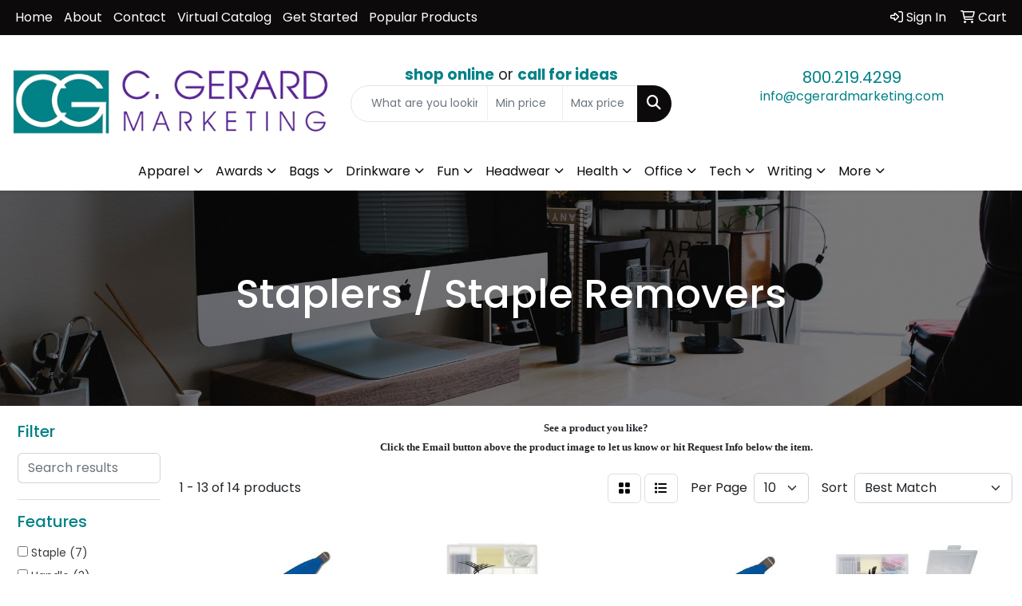

--- FILE ---
content_type: text/html
request_url: https://www.cgerardmarketing.com/ws/ws.dll/StartSrch?UID=23169&WENavID=20960225
body_size: 10367
content:
<!DOCTYPE html>
<html lang="en"><head>
<meta charset="utf-8">
<meta http-equiv="X-UA-Compatible" content="IE=edge">
<meta name="viewport" content="width=device-width, initial-scale=1">
<!-- The above 3 meta tags *must* come first in the head; any other head content must come *after* these tags -->


<link href="/distsite/styles/8/css/bootstrap.min.css" rel="stylesheet" />
<link href="https://fonts.googleapis.com/css?family=Open+Sans:400,600|Oswald:400,600" rel="stylesheet">
<link href="/distsite/styles/8/css/owl.carousel.min.css" rel="stylesheet">
<link href="/distsite/styles/8/css/nouislider.css" rel="stylesheet">
<!--<link href="/distsite/styles/8/css/menu.css" rel="stylesheet"/>-->
<link href="/distsite/styles/8/css/flexslider.css" rel="stylesheet">
<link href="/distsite/styles/8/css/all.min.css" rel="stylesheet">
<link href="/distsite/styles/8/css/slick/slick.css" rel="stylesheet"/>
<link href="/distsite/styles/8/css/lightbox/lightbox.css" rel="stylesheet"  />
<link href="/distsite/styles/8/css/yamm.css" rel="stylesheet" />
<!-- Custom styles for this theme -->
<link href="/we/we.dll/StyleSheet?UN=23169&Type=WETheme&TS=C46028.5341435185" rel="stylesheet">
<!-- Custom styles for this theme -->
<link href="/we/we.dll/StyleSheet?UN=23169&Type=WETheme-PS&TS=C46028.5341435185" rel="stylesheet">
<link rel="preconnect" href="https://fonts.googleapis.com">
<link rel="preconnect" href="https://fonts.gstatic.com" crossorigin>
<link href="https://fonts.googleapis.com/css2?family=Poppins:ital,wght@0,100;0,200;0,300;0,400;0,500;0,600;0,700;0,800;0,900;1,100;1,200;1,300;1,400;1,500;1,600;1,700;1,800;1,900&display=swap" rel="stylesheet">

<style>
.carousel-item {height:550px;}
.footer-three #footer-bottom *:not(.fa-key) {color:#333 !important;}
</style>

<!-- HTML5 shim and Respond.js for IE8 support of HTML5 elements and media queries -->
<!--[if lt IE 9]>
      <script src="https://oss.maxcdn.com/html5shiv/3.7.3/html5shiv.min.js"></script>
      <script src="https://oss.maxcdn.com/respond/1.4.2/respond.min.js"></script>
    <![endif]-->

</head>

<body style="background:#fff;">


  <!-- Slide-Out Menu -->
  <div id="filter-menu" class="filter-menu">
    <button id="close-menu" class="btn-close"></button>
    <div class="menu-content">
      
<aside class="filter-sidebar">



<div class="filter-section first">
	<h2>Filter</h2>
	 <div class="input-group mb-3">
	 <input type="text" style="border-right:0;" placeholder="Search results" class="form-control text-search-within-results" name="SearchWithinResults" value="" maxlength="100" onkeyup="HandleTextFilter(event);">
	  <label class="input-group-text" style="background-color:#fff;"><a  style="display:none;" href="javascript:void(0);" class="remove-filter" data-toggle="tooltip" title="Clear" onclick="ClearTextFilter();"><i class="far fa-times" aria-hidden="true"></i> <span class="fa-sr-only">x</span></a></label>
	</div>
</div>

<a href="javascript:void(0);" class="clear-filters"  style="display:none;" onclick="ClearDrillDown();">Clear all filters</a>

<div class="filter-section"  style="display:none;">
	<h2>Categories</h2>

	<div class="filter-list">

	 

		<!-- wrapper for more filters -->
        <div class="show-filter">

		</div><!-- showfilters -->

	</div>

		<a href="#" class="show-more"  style="display:none;" >Show more</a>
</div>


<div class="filter-section" >
	<h2>Features</h2>

		<div class="filter-list">

	  		<div class="checkbox"><label><input class="filtercheckbox" type="checkbox" name="2|Staple" ><span> Staple (7)</span></label></div><div class="checkbox"><label><input class="filtercheckbox" type="checkbox" name="2|Handle" ><span> Handle (3)</span></label></div><div class="checkbox"><label><input class="filtercheckbox" type="checkbox" name="2|Letter" ><span> Letter (3)</span></label></div><div class="checkbox"><label><input class="filtercheckbox" type="checkbox" name="2|Letter opener" ><span> Letter opener (3)</span></label></div><div class="checkbox"><label><input class="filtercheckbox" type="checkbox" name="2|Metal" ><span> Metal (3)</span></label></div><div class="checkbox"><label><input class="filtercheckbox" type="checkbox" name="2|Office tool" ><span> Office tool (3)</span></label></div><div class="checkbox"><label><input class="filtercheckbox" type="checkbox" name="2|Opener" ><span> Opener (3)</span></label></div><div class="checkbox"><label><input class="filtercheckbox" type="checkbox" name="2|Remover" ><span> Remover (3)</span></label></div><div class="checkbox"><label><input class="filtercheckbox" type="checkbox" name="2|School" ><span> School (3)</span></label></div><div class="checkbox"><label><input class="filtercheckbox" type="checkbox" name="2|Staple remover" ><span> Staple remover (3)</span></label></div><div class="show-filter"><div class="checkbox"><label><input class="filtercheckbox" type="checkbox" name="2|Blade" ><span> Blade (2)</span></label></div><div class="checkbox"><label><input class="filtercheckbox" type="checkbox" name="2|College" ><span> College (2)</span></label></div><div class="checkbox"><label><input class="filtercheckbox" type="checkbox" name="2|Construction" ><span> Construction (2)</span></label></div><div class="checkbox"><label><input class="filtercheckbox" type="checkbox" name="2|Contractor" ><span> Contractor (2)</span></label></div><div class="checkbox"><label><input class="filtercheckbox" type="checkbox" name="2|Desk accessory" ><span> Desk accessory (2)</span></label></div><div class="checkbox"><label><input class="filtercheckbox" type="checkbox" name="2|Desk set" ><span> Desk set (2)</span></label></div><div class="checkbox"><label><input class="filtercheckbox" type="checkbox" name="2|Dull knife" ><span> Dull knife (2)</span></label></div><div class="checkbox"><label><input class="filtercheckbox" type="checkbox" name="2|Flag" ><span> Flag (2)</span></label></div><div class="checkbox"><label><input class="filtercheckbox" type="checkbox" name="2|Metal remover" ><span> Metal remover (2)</span></label></div><div class="checkbox"><label><input class="filtercheckbox" type="checkbox" name="2|Mini stapler" ><span> Mini stapler (2)</span></label></div><div class="checkbox"><label><input class="filtercheckbox" type="checkbox" name="2|Office item" ><span> Office item (2)</span></label></div><div class="checkbox"><label><input class="filtercheckbox" type="checkbox" name="2|Oval" ><span> Oval (2)</span></label></div><div class="checkbox"><label><input class="filtercheckbox" type="checkbox" name="2|Paper clip" ><span> Paper clip (2)</span></label></div><div class="checkbox"><label><input class="filtercheckbox" type="checkbox" name="2|Paper knife" ><span> Paper knife (2)</span></label></div><div class="checkbox"><label><input class="filtercheckbox" type="checkbox" name="2|Plastic" ><span> Plastic (2)</span></label></div><div class="checkbox"><label><input class="filtercheckbox" type="checkbox" name="2|Rubber band" ><span> Rubber band (2)</span></label></div><div class="checkbox"><label><input class="filtercheckbox" type="checkbox" name="2|Slitter" ><span> Slitter (2)</span></label></div><div class="checkbox"><label><input class="filtercheckbox" type="checkbox" name="2|Stationary kit" ><span> Stationary kit (2)</span></label></div><div class="checkbox"><label><input class="filtercheckbox" type="checkbox" name="2|Sticky note pad" ><span> Sticky note pad (2)</span></label></div><div class="checkbox"><label><input class="filtercheckbox" type="checkbox" name="2|Tab" ><span> Tab (2)</span></label></div><div class="checkbox"><label><input class="filtercheckbox" type="checkbox" name="2|Tape dispenser" ><span> Tape dispenser (2)</span></label></div><div class="checkbox"><label><input class="filtercheckbox" type="checkbox" name="2|1000 staple" ><span> 1000 staple (1)</span></label></div><div class="checkbox"><label><input class="filtercheckbox" type="checkbox" name="2|Abs plastic" ><span> Abs plastic (1)</span></label></div><div class="checkbox"><label><input class="filtercheckbox" type="checkbox" name="2|Abs plastic remover" ><span> Abs plastic remover (1)</span></label></div><div class="checkbox"><label><input class="filtercheckbox" type="checkbox" name="2|Best" ><span> Best (1)</span></label></div><div class="checkbox"><label><input class="filtercheckbox" type="checkbox" name="2|Built-in" ><span> Built-in (1)</span></label></div><div class="checkbox"><label><input class="filtercheckbox" type="checkbox" name="2|Classic" ><span> Classic (1)</span></label></div><div class="checkbox"><label><input class="filtercheckbox" type="checkbox" name="2|Clerical" ><span> Clerical (1)</span></label></div><div class="checkbox"><label><input class="filtercheckbox" type="checkbox" name="2|Combination" ><span> Combination (1)</span></label></div><div class="checkbox"><label><input class="filtercheckbox" type="checkbox" name="2|Convenient" ><span> Convenient (1)</span></label></div><div class="checkbox"><label><input class="filtercheckbox" type="checkbox" name="2|Cutter" ><span> Cutter (1)</span></label></div><div class="checkbox"><label><input class="filtercheckbox" type="checkbox" name="2|Desk" ><span> Desk (1)</span></label></div><div class="checkbox"><label><input class="filtercheckbox" type="checkbox" name="2|Desk organization" ><span> Desk organization (1)</span></label></div><div class="checkbox"><label><input class="filtercheckbox" type="checkbox" name="2|Desktop accessory" ><span> Desktop accessory (1)</span></label></div><div class="checkbox"><label><input class="filtercheckbox" type="checkbox" name="2|Easy" ><span> Easy (1)</span></label></div><div class="checkbox"><label><input class="filtercheckbox" type="checkbox" name="2|Ergonomic" ><span> Ergonomic (1)</span></label></div><div class="checkbox"><label><input class="filtercheckbox" type="checkbox" name="2|Grip" ><span> Grip (1)</span></label></div><div class="checkbox"><label><input class="filtercheckbox" type="checkbox" name="2|Grip handle" ><span> Grip handle (1)</span></label></div><div class="checkbox"><label><input class="filtercheckbox" type="checkbox" name="2|Handheld" ><span> Handheld (1)</span></label></div><div class="checkbox"><label><input class="filtercheckbox" type="checkbox" name="2|Handy" ><span> Handy (1)</span></label></div></div>

			<!-- wrapper for more filters -->
			<div class="show-filter">

			</div><!-- showfilters -->
 		</div>
		<a href="#" class="show-more"  >Show more</a>


</div>


<div class="filter-section" >
	<h2>Colors</h2>

		<div class="filter-list">

		  	<div class="checkbox"><label><input class="filtercheckbox" type="checkbox" name="1|Red" ><span> Red (6)</span></label></div><div class="checkbox"><label><input class="filtercheckbox" type="checkbox" name="1|White" ><span> White (6)</span></label></div><div class="checkbox"><label><input class="filtercheckbox" type="checkbox" name="1|Blue" ><span> Blue (5)</span></label></div><div class="checkbox"><label><input class="filtercheckbox" type="checkbox" name="1|Clear" ><span> Clear (3)</span></label></div><div class="checkbox"><label><input class="filtercheckbox" type="checkbox" name="1|Lime green" ><span> Lime green (3)</span></label></div><div class="checkbox"><label><input class="filtercheckbox" type="checkbox" name="1|Green" ><span> Green (2)</span></label></div><div class="checkbox"><label><input class="filtercheckbox" type="checkbox" name="1|Black" ><span> Black (1)</span></label></div><div class="checkbox"><label><input class="filtercheckbox" type="checkbox" name="1|Blue royal" ><span> Blue royal (1)</span></label></div><div class="checkbox"><label><input class="filtercheckbox" type="checkbox" name="1|Gold" ><span> Gold (1)</span></label></div><div class="checkbox"><label><input class="filtercheckbox" type="checkbox" name="1|Green kelly" ><span> Green kelly (1)</span></label></div><div class="show-filter"><div class="checkbox"><label><input class="filtercheckbox" type="checkbox" name="1|Marble white" ><span> Marble white (1)</span></label></div><div class="checkbox"><label><input class="filtercheckbox" type="checkbox" name="1|Opaque blue" ><span> Opaque blue (1)</span></label></div><div class="checkbox"><label><input class="filtercheckbox" type="checkbox" name="1|Translucent black smoke" ><span> Translucent black smoke (1)</span></label></div><div class="checkbox"><label><input class="filtercheckbox" type="checkbox" name="1|Translucent blue" ><span> Translucent blue (1)</span></label></div><div class="checkbox"><label><input class="filtercheckbox" type="checkbox" name="1|Translucent green" ><span> Translucent green (1)</span></label></div><div class="checkbox"><label><input class="filtercheckbox" type="checkbox" name="1|Translucent purple" ><span> Translucent purple (1)</span></label></div><div class="checkbox"><label><input class="filtercheckbox" type="checkbox" name="1|Translucent red" ><span> Translucent red (1)</span></label></div></div>


			<!-- wrapper for more filters -->
			<div class="show-filter">

			</div><!-- showfilters -->

		  </div>

		<a href="#" class="show-more"  >Show more</a>
</div>


<div class="filter-section"  >
	<h2>Price Range</h2>
	<div class="filter-price-wrap">
		<div class="filter-price-inner">
			<div class="input-group">
				<span class="input-group-text input-group-text-white">$</span>
				<input type="text" class="form-control form-control-sm filter-min-prices" name="min-prices" value="" placeholder="Min" onkeyup="HandlePriceFilter(event);">
			</div>
			<div class="input-group">
				<span class="input-group-text input-group-text-white">$</span>
				<input type="text" class="form-control form-control-sm filter-max-prices" name="max-prices" value="" placeholder="Max" onkeyup="HandlePriceFilter(event);">
			</div>
		</div>
		<a href="javascript:void(0)" onclick="SetPriceFilter();" ><i class="fa-solid fa-chevron-right"></i></a>
	</div>
</div>

<div class="filter-section"   >
	<h2>Quantity</h2>
	<div class="filter-price-wrap mb-2">
		<input type="text" class="form-control form-control-sm filter-quantity" value="" placeholder="Qty" onkeyup="HandleQuantityFilter(event);">
		<a href="javascript:void(0)" onclick="SetQuantityFilter();"><i class="fa-solid fa-chevron-right"></i></a>
	</div>
</div>




	</aside>

    </div>
</div>




	<div class="container-fluid">
		<div class="row">

			<div class="col-md-3 col-lg-2">
        <div class="d-none d-md-block">
          <div id="desktop-filter">
            
<aside class="filter-sidebar">



<div class="filter-section first">
	<h2>Filter</h2>
	 <div class="input-group mb-3">
	 <input type="text" style="border-right:0;" placeholder="Search results" class="form-control text-search-within-results" name="SearchWithinResults" value="" maxlength="100" onkeyup="HandleTextFilter(event);">
	  <label class="input-group-text" style="background-color:#fff;"><a  style="display:none;" href="javascript:void(0);" class="remove-filter" data-toggle="tooltip" title="Clear" onclick="ClearTextFilter();"><i class="far fa-times" aria-hidden="true"></i> <span class="fa-sr-only">x</span></a></label>
	</div>
</div>

<a href="javascript:void(0);" class="clear-filters"  style="display:none;" onclick="ClearDrillDown();">Clear all filters</a>

<div class="filter-section"  style="display:none;">
	<h2>Categories</h2>

	<div class="filter-list">

	 

		<!-- wrapper for more filters -->
        <div class="show-filter">

		</div><!-- showfilters -->

	</div>

		<a href="#" class="show-more"  style="display:none;" >Show more</a>
</div>


<div class="filter-section" >
	<h2>Features</h2>

		<div class="filter-list">

	  		<div class="checkbox"><label><input class="filtercheckbox" type="checkbox" name="2|Staple" ><span> Staple (7)</span></label></div><div class="checkbox"><label><input class="filtercheckbox" type="checkbox" name="2|Handle" ><span> Handle (3)</span></label></div><div class="checkbox"><label><input class="filtercheckbox" type="checkbox" name="2|Letter" ><span> Letter (3)</span></label></div><div class="checkbox"><label><input class="filtercheckbox" type="checkbox" name="2|Letter opener" ><span> Letter opener (3)</span></label></div><div class="checkbox"><label><input class="filtercheckbox" type="checkbox" name="2|Metal" ><span> Metal (3)</span></label></div><div class="checkbox"><label><input class="filtercheckbox" type="checkbox" name="2|Office tool" ><span> Office tool (3)</span></label></div><div class="checkbox"><label><input class="filtercheckbox" type="checkbox" name="2|Opener" ><span> Opener (3)</span></label></div><div class="checkbox"><label><input class="filtercheckbox" type="checkbox" name="2|Remover" ><span> Remover (3)</span></label></div><div class="checkbox"><label><input class="filtercheckbox" type="checkbox" name="2|School" ><span> School (3)</span></label></div><div class="checkbox"><label><input class="filtercheckbox" type="checkbox" name="2|Staple remover" ><span> Staple remover (3)</span></label></div><div class="show-filter"><div class="checkbox"><label><input class="filtercheckbox" type="checkbox" name="2|Blade" ><span> Blade (2)</span></label></div><div class="checkbox"><label><input class="filtercheckbox" type="checkbox" name="2|College" ><span> College (2)</span></label></div><div class="checkbox"><label><input class="filtercheckbox" type="checkbox" name="2|Construction" ><span> Construction (2)</span></label></div><div class="checkbox"><label><input class="filtercheckbox" type="checkbox" name="2|Contractor" ><span> Contractor (2)</span></label></div><div class="checkbox"><label><input class="filtercheckbox" type="checkbox" name="2|Desk accessory" ><span> Desk accessory (2)</span></label></div><div class="checkbox"><label><input class="filtercheckbox" type="checkbox" name="2|Desk set" ><span> Desk set (2)</span></label></div><div class="checkbox"><label><input class="filtercheckbox" type="checkbox" name="2|Dull knife" ><span> Dull knife (2)</span></label></div><div class="checkbox"><label><input class="filtercheckbox" type="checkbox" name="2|Flag" ><span> Flag (2)</span></label></div><div class="checkbox"><label><input class="filtercheckbox" type="checkbox" name="2|Metal remover" ><span> Metal remover (2)</span></label></div><div class="checkbox"><label><input class="filtercheckbox" type="checkbox" name="2|Mini stapler" ><span> Mini stapler (2)</span></label></div><div class="checkbox"><label><input class="filtercheckbox" type="checkbox" name="2|Office item" ><span> Office item (2)</span></label></div><div class="checkbox"><label><input class="filtercheckbox" type="checkbox" name="2|Oval" ><span> Oval (2)</span></label></div><div class="checkbox"><label><input class="filtercheckbox" type="checkbox" name="2|Paper clip" ><span> Paper clip (2)</span></label></div><div class="checkbox"><label><input class="filtercheckbox" type="checkbox" name="2|Paper knife" ><span> Paper knife (2)</span></label></div><div class="checkbox"><label><input class="filtercheckbox" type="checkbox" name="2|Plastic" ><span> Plastic (2)</span></label></div><div class="checkbox"><label><input class="filtercheckbox" type="checkbox" name="2|Rubber band" ><span> Rubber band (2)</span></label></div><div class="checkbox"><label><input class="filtercheckbox" type="checkbox" name="2|Slitter" ><span> Slitter (2)</span></label></div><div class="checkbox"><label><input class="filtercheckbox" type="checkbox" name="2|Stationary kit" ><span> Stationary kit (2)</span></label></div><div class="checkbox"><label><input class="filtercheckbox" type="checkbox" name="2|Sticky note pad" ><span> Sticky note pad (2)</span></label></div><div class="checkbox"><label><input class="filtercheckbox" type="checkbox" name="2|Tab" ><span> Tab (2)</span></label></div><div class="checkbox"><label><input class="filtercheckbox" type="checkbox" name="2|Tape dispenser" ><span> Tape dispenser (2)</span></label></div><div class="checkbox"><label><input class="filtercheckbox" type="checkbox" name="2|1000 staple" ><span> 1000 staple (1)</span></label></div><div class="checkbox"><label><input class="filtercheckbox" type="checkbox" name="2|Abs plastic" ><span> Abs plastic (1)</span></label></div><div class="checkbox"><label><input class="filtercheckbox" type="checkbox" name="2|Abs plastic remover" ><span> Abs plastic remover (1)</span></label></div><div class="checkbox"><label><input class="filtercheckbox" type="checkbox" name="2|Best" ><span> Best (1)</span></label></div><div class="checkbox"><label><input class="filtercheckbox" type="checkbox" name="2|Built-in" ><span> Built-in (1)</span></label></div><div class="checkbox"><label><input class="filtercheckbox" type="checkbox" name="2|Classic" ><span> Classic (1)</span></label></div><div class="checkbox"><label><input class="filtercheckbox" type="checkbox" name="2|Clerical" ><span> Clerical (1)</span></label></div><div class="checkbox"><label><input class="filtercheckbox" type="checkbox" name="2|Combination" ><span> Combination (1)</span></label></div><div class="checkbox"><label><input class="filtercheckbox" type="checkbox" name="2|Convenient" ><span> Convenient (1)</span></label></div><div class="checkbox"><label><input class="filtercheckbox" type="checkbox" name="2|Cutter" ><span> Cutter (1)</span></label></div><div class="checkbox"><label><input class="filtercheckbox" type="checkbox" name="2|Desk" ><span> Desk (1)</span></label></div><div class="checkbox"><label><input class="filtercheckbox" type="checkbox" name="2|Desk organization" ><span> Desk organization (1)</span></label></div><div class="checkbox"><label><input class="filtercheckbox" type="checkbox" name="2|Desktop accessory" ><span> Desktop accessory (1)</span></label></div><div class="checkbox"><label><input class="filtercheckbox" type="checkbox" name="2|Easy" ><span> Easy (1)</span></label></div><div class="checkbox"><label><input class="filtercheckbox" type="checkbox" name="2|Ergonomic" ><span> Ergonomic (1)</span></label></div><div class="checkbox"><label><input class="filtercheckbox" type="checkbox" name="2|Grip" ><span> Grip (1)</span></label></div><div class="checkbox"><label><input class="filtercheckbox" type="checkbox" name="2|Grip handle" ><span> Grip handle (1)</span></label></div><div class="checkbox"><label><input class="filtercheckbox" type="checkbox" name="2|Handheld" ><span> Handheld (1)</span></label></div><div class="checkbox"><label><input class="filtercheckbox" type="checkbox" name="2|Handy" ><span> Handy (1)</span></label></div></div>

			<!-- wrapper for more filters -->
			<div class="show-filter">

			</div><!-- showfilters -->
 		</div>
		<a href="#" class="show-more"  >Show more</a>


</div>


<div class="filter-section" >
	<h2>Colors</h2>

		<div class="filter-list">

		  	<div class="checkbox"><label><input class="filtercheckbox" type="checkbox" name="1|Red" ><span> Red (6)</span></label></div><div class="checkbox"><label><input class="filtercheckbox" type="checkbox" name="1|White" ><span> White (6)</span></label></div><div class="checkbox"><label><input class="filtercheckbox" type="checkbox" name="1|Blue" ><span> Blue (5)</span></label></div><div class="checkbox"><label><input class="filtercheckbox" type="checkbox" name="1|Clear" ><span> Clear (3)</span></label></div><div class="checkbox"><label><input class="filtercheckbox" type="checkbox" name="1|Lime green" ><span> Lime green (3)</span></label></div><div class="checkbox"><label><input class="filtercheckbox" type="checkbox" name="1|Green" ><span> Green (2)</span></label></div><div class="checkbox"><label><input class="filtercheckbox" type="checkbox" name="1|Black" ><span> Black (1)</span></label></div><div class="checkbox"><label><input class="filtercheckbox" type="checkbox" name="1|Blue royal" ><span> Blue royal (1)</span></label></div><div class="checkbox"><label><input class="filtercheckbox" type="checkbox" name="1|Gold" ><span> Gold (1)</span></label></div><div class="checkbox"><label><input class="filtercheckbox" type="checkbox" name="1|Green kelly" ><span> Green kelly (1)</span></label></div><div class="show-filter"><div class="checkbox"><label><input class="filtercheckbox" type="checkbox" name="1|Marble white" ><span> Marble white (1)</span></label></div><div class="checkbox"><label><input class="filtercheckbox" type="checkbox" name="1|Opaque blue" ><span> Opaque blue (1)</span></label></div><div class="checkbox"><label><input class="filtercheckbox" type="checkbox" name="1|Translucent black smoke" ><span> Translucent black smoke (1)</span></label></div><div class="checkbox"><label><input class="filtercheckbox" type="checkbox" name="1|Translucent blue" ><span> Translucent blue (1)</span></label></div><div class="checkbox"><label><input class="filtercheckbox" type="checkbox" name="1|Translucent green" ><span> Translucent green (1)</span></label></div><div class="checkbox"><label><input class="filtercheckbox" type="checkbox" name="1|Translucent purple" ><span> Translucent purple (1)</span></label></div><div class="checkbox"><label><input class="filtercheckbox" type="checkbox" name="1|Translucent red" ><span> Translucent red (1)</span></label></div></div>


			<!-- wrapper for more filters -->
			<div class="show-filter">

			</div><!-- showfilters -->

		  </div>

		<a href="#" class="show-more"  >Show more</a>
</div>


<div class="filter-section"  >
	<h2>Price Range</h2>
	<div class="filter-price-wrap">
		<div class="filter-price-inner">
			<div class="input-group">
				<span class="input-group-text input-group-text-white">$</span>
				<input type="text" class="form-control form-control-sm filter-min-prices" name="min-prices" value="" placeholder="Min" onkeyup="HandlePriceFilter(event);">
			</div>
			<div class="input-group">
				<span class="input-group-text input-group-text-white">$</span>
				<input type="text" class="form-control form-control-sm filter-max-prices" name="max-prices" value="" placeholder="Max" onkeyup="HandlePriceFilter(event);">
			</div>
		</div>
		<a href="javascript:void(0)" onclick="SetPriceFilter();" ><i class="fa-solid fa-chevron-right"></i></a>
	</div>
</div>

<div class="filter-section"   >
	<h2>Quantity</h2>
	<div class="filter-price-wrap mb-2">
		<input type="text" class="form-control form-control-sm filter-quantity" value="" placeholder="Qty" onkeyup="HandleQuantityFilter(event);">
		<a href="javascript:void(0)" onclick="SetQuantityFilter();"><i class="fa-solid fa-chevron-right"></i></a>
	</div>
</div>




	</aside>

          </div>
        </div>
			</div>

			<div class="col-md-9 col-lg-10">
				<p><font face="Source Sans Pro" size="2"><div>
<p style="text-align: center;"><strong>See a product you like?<br />Click the Email button above the product image to let us know or hit Request Info below the item.</strong></p>
</div></font></p>

				<ol class="breadcrumb"  style="display:none;" >
              		<li><a href="https://www.cgerardmarketing.com" target="_top">Home</a></li>
             	 	<li class="active">Staplers / Staple Removers</li>
            	</ol>




				<div id="product-list-controls">

				
						<div class="d-flex align-items-center justify-content-between">
							<div class="d-none d-md-block me-3">
								1 - 13 of  14 <span class="d-none d-lg-inline">products</span>
							</div>
					  
						  <!-- Right Aligned Controls -->
						  <div class="product-controls-right d-flex align-items-center">
       
              <button id="show-filter-button" class="btn btn-control d-block d-md-none"><i class="fa-solid fa-filter" aria-hidden="true"></i></button>

							
							<span class="me-3">
								<a href="/ws/ws.dll/StartSrch?UID=23169&WENavID=20960225&View=T&ST=26011822570189973324878236" class="btn btn-control grid" title="Change to Grid View"><i class="fa-solid fa-grid-2" aria-hidden="true"></i>  <span class="fa-sr-only">Grid</span></a>
								<a href="/ws/ws.dll/StartSrch?UID=23169&WENavID=20960225&View=L&ST=26011822570189973324878236" class="btn btn-control" title="Change to List View"><i class="fa-solid fa-list"></i> <span class="fa-sr-only">List</span></a>
							</span>
							
					  
							<!-- Number of Items Per Page -->
							<div class="me-2 d-none d-lg-block">
								<label>Per Page</label>
							</div>
							<div class="me-3 d-none d-md-block">
								<select class="form-select notranslate" onchange="GoToNewURL(this);" aria-label="Items per page">
									<option value="/ws/ws.dll/StartSrch?UID=23169&WENavID=20960225&ST=26011822570189973324878236&PPP=10" selected>10</option><option value="/ws/ws.dll/StartSrch?UID=23169&WENavID=20960225&ST=26011822570189973324878236&PPP=25" >25</option>
								
								</select>
							</div>
					  
							<!-- Sort By -->
							<div class="d-none d-lg-block me-2">
								<label>Sort</label>
							</div>
							<div>
								<select class="form-select" onchange="GoToNewURL(this);">
									<option value="/ws/ws.dll/StartSrch?UID=23169&WENavID=20960225&Sort=0">Best Match</option><option value="/ws/ws.dll/StartSrch?UID=23169&WENavID=20960225&Sort=3">Most Popular</option><option value="/ws/ws.dll/StartSrch?UID=23169&WENavID=20960225&Sort=1">Price (Low to High)</option><option value="/ws/ws.dll/StartSrch?UID=23169&WENavID=20960225&Sort=2">Price (High to Low)</option>
								 </select>
							</div>
						  </div>
						</div>

			  </div>

				<!-- Product Results List -->
				<ul class="thumbnail-list"><a name="0" href="#" alt="Item 0"></a>
<li>
 <a href="https://www.cgerardmarketing.com/p/IBHFJ-GYMJM/letter-opener-wstaple-remover-spot-color" target="_parent" alt="Letter Opener w/Staple Remover (Spot Color)">
 <div class="pr-list-grid">
		<img class="img-responsive" src="/ws/ws.dll/QPic?SN=50230&P=723172038&I=0&PX=300" alt="Letter Opener w/Staple Remover (Spot Color)">
		<p class="pr-name">Letter Opener w/Staple Remover (Spot Color)</p>
		<div class="pr-meta-row">
			<div class="product-reviews"  style="display:none;">
				<div class="rating-stars">
				<i class="fa-solid fa-star-sharp" aria-hidden="true"></i><i class="fa-solid fa-star-sharp" aria-hidden="true"></i><i class="fa-solid fa-star-sharp" aria-hidden="true"></i><i class="fa-solid fa-star-sharp" aria-hidden="true"></i><i class="fa-solid fa-star-sharp" aria-hidden="true"></i>
				</div>
				<span class="rating-count">(0)</span>
			</div>
			
		</div>
		<p class="pr-number"  ><span class="notranslate">Item #IBHFJ-GYMJM</span></p>
		<p class="pr-price"  ><span class="notranslate">$1.20</span> - <span class="notranslate">$1.50</span></p>
 </div>
 </a>
</li>
<a name="1" href="#" alt="Item 1"></a>
<li>
 <a href="https://www.cgerardmarketing.com/p/CUQGE-RQOZB/desk-set" target="_parent" alt="Desk Set">
 <div class="pr-list-grid">
		<img class="img-responsive" src="/ws/ws.dll/QPic?SN=60053&P=578059923&I=0&PX=300" alt="Desk Set">
		<p class="pr-name">Desk Set</p>
		<div class="pr-meta-row">
			<div class="product-reviews"  style="display:none;">
				<div class="rating-stars">
				<i class="fa-solid fa-star-sharp" aria-hidden="true"></i><i class="fa-solid fa-star-sharp" aria-hidden="true"></i><i class="fa-solid fa-star-sharp" aria-hidden="true"></i><i class="fa-solid fa-star-sharp" aria-hidden="true"></i><i class="fa-solid fa-star-sharp" aria-hidden="true"></i>
				</div>
				<span class="rating-count">(0)</span>
			</div>
			
		</div>
		<p class="pr-number"  ><span class="notranslate">Item #CUQGE-RQOZB</span></p>
		<p class="pr-price"  ><span class="notranslate">$4.75</span> - <span class="notranslate">$5.50</span></p>
 </div>
 </a>
</li>
<a name="2" href="#" alt="Item 2"></a>
<li>
 <a href="https://www.cgerardmarketing.com/p/VBHEC-GYMJP/letter-opener-wstaple-remover-wfull-color-digital-imprint" target="_parent" alt="Letter Opener w/Staple Remover w/Full Color Digital Imprint">
 <div class="pr-list-grid">
		<img class="img-responsive" src="/ws/ws.dll/QPic?SN=50230&P=953172041&I=0&PX=300" alt="Letter Opener w/Staple Remover w/Full Color Digital Imprint">
		<p class="pr-name">Letter Opener w/Staple Remover w/Full Color Digital Imprint</p>
		<div class="pr-meta-row">
			<div class="product-reviews"  style="display:none;">
				<div class="rating-stars">
				<i class="fa-solid fa-star-sharp" aria-hidden="true"></i><i class="fa-solid fa-star-sharp" aria-hidden="true"></i><i class="fa-solid fa-star-sharp" aria-hidden="true"></i><i class="fa-solid fa-star-sharp" aria-hidden="true"></i><i class="fa-solid fa-star-sharp" aria-hidden="true"></i>
				</div>
				<span class="rating-count">(0)</span>
			</div>
			
		</div>
		<p class="pr-number"  ><span class="notranslate">Item #VBHEC-GYMJP</span></p>
		<p class="pr-price"  ><span class="notranslate">$1.90</span> - <span class="notranslate">$2.20</span></p>
 </div>
 </a>
</li>
<a name="3" href="#" alt="Item 3"></a>
<li>
 <a href="https://www.cgerardmarketing.com/p/HZLDF-NFXNA/desk-set" target="_parent" alt="Desk Set">
 <div class="pr-list-grid">
		<img class="img-responsive" src="/ws/ws.dll/QPic?SN=60053&P=716044454&I=0&PX=300" alt="Desk Set">
		<p class="pr-name">Desk Set</p>
		<div class="pr-meta-row">
			<div class="product-reviews"  style="display:none;">
				<div class="rating-stars">
				<i class="fa-solid fa-star-sharp" aria-hidden="true"></i><i class="fa-solid fa-star-sharp" aria-hidden="true"></i><i class="fa-solid fa-star-sharp" aria-hidden="true"></i><i class="fa-solid fa-star-sharp" aria-hidden="true"></i><i class="fa-solid fa-star-sharp" aria-hidden="true"></i>
				</div>
				<span class="rating-count">(0)</span>
			</div>
			
		</div>
		<p class="pr-number"  ><span class="notranslate">Item #HZLDF-NFXNA</span></p>
		<p class="pr-price"  ><span class="notranslate">$4.25</span> - <span class="notranslate">$5.00</span></p>
 </div>
 </a>
</li>
<a name="4" href="#" alt="Item 4"></a>
<li>
 <a href="https://www.cgerardmarketing.com/p/EAJDE-TEPKF/4-piece-faux-marble-desktop-set" target="_parent" alt="4 Piece Faux Marble Desktop Set">
 <div class="pr-list-grid">
		<img class="img-responsive" src="/ws/ws.dll/QPic?SN=52344&P=198763253&I=0&PX=300" alt="4 Piece Faux Marble Desktop Set">
		<p class="pr-name">4 Piece Faux Marble Desktop Set</p>
		<div class="pr-meta-row">
			<div class="product-reviews"  style="display:none;">
				<div class="rating-stars">
				<i class="fa-solid fa-star-sharp" aria-hidden="true"></i><i class="fa-solid fa-star-sharp" aria-hidden="true"></i><i class="fa-solid fa-star-sharp" aria-hidden="true"></i><i class="fa-solid fa-star-sharp" aria-hidden="true"></i><i class="fa-solid fa-star-sharp" aria-hidden="true"></i>
				</div>
				<span class="rating-count">(0)</span>
			</div>
			
		</div>
		<p class="pr-number"  ><span class="notranslate">Item #EAJDE-TEPKF</span></p>
		<p class="pr-price"  ><span class="notranslate">$7.05</span></p>
 </div>
 </a>
</li>
<a name="5" href="#" alt="Item 5"></a>
<li>
 <a href="https://www.cgerardmarketing.com/p/YXIAH-NPROC/office-tool" target="_parent" alt="Office Tool">
 <div class="pr-list-grid">
		<img class="img-responsive" src="/ws/ws.dll/QPic?SN=60053&P=126216186&I=0&PX=300" alt="Office Tool">
		<p class="pr-name">Office Tool</p>
		<div class="pr-meta-row">
			<div class="product-reviews"  style="display:none;">
				<div class="rating-stars">
				<i class="fa-solid fa-star-sharp" aria-hidden="true"></i><i class="fa-solid fa-star-sharp" aria-hidden="true"></i><i class="fa-solid fa-star-sharp" aria-hidden="true"></i><i class="fa-solid fa-star-sharp" aria-hidden="true"></i><i class="fa-solid fa-star-sharp" aria-hidden="true"></i>
				</div>
				<span class="rating-count">(0)</span>
			</div>
			
		</div>
		<p class="pr-number"  ><span class="notranslate">Item #YXIAH-NPROC</span></p>
		<p class="pr-price"  ><span class="notranslate">$1.45</span> - <span class="notranslate">$1.60</span></p>
 </div>
 </a>
</li>
<a name="6" href="#" alt="Item 6"></a>
<li>
 <a href="https://www.cgerardmarketing.com/p/OYOBK-NGOGP/combo-letter-opener--staple-remover" target="_parent" alt="Combo Letter Opener &amp; Staple Remover">
 <div class="pr-list-grid">
		<img class="img-responsive" src="/ws/ws.dll/QPic?SN=50272&P=306055779&I=0&PX=300" alt="Combo Letter Opener &amp; Staple Remover">
		<p class="pr-name">Combo Letter Opener &amp; Staple Remover</p>
		<div class="pr-meta-row">
			<div class="product-reviews"  style="display:none;">
				<div class="rating-stars">
				<i class="fa-solid fa-star-sharp" aria-hidden="true"></i><i class="fa-solid fa-star-sharp" aria-hidden="true"></i><i class="fa-solid fa-star-sharp" aria-hidden="true"></i><i class="fa-solid fa-star-sharp" aria-hidden="true"></i><i class="fa-solid fa-star-sharp" aria-hidden="true"></i>
				</div>
				<span class="rating-count">(0)</span>
			</div>
			
		</div>
		<p class="pr-number"  ><span class="notranslate">Item #OYOBK-NGOGP</span></p>
		<p class="pr-price"  ><span class="notranslate">$0.99</span> - <span class="notranslate">$1.15</span></p>
 </div>
 </a>
</li>
<a name="7" href="#" alt="Item 7"></a>
<li>
 <a href="https://www.cgerardmarketing.com/p/RZLIC-NNHSZ/the-dual-tool" target="_parent" alt="The Dual Tool">
 <div class="pr-list-grid">
		<img class="img-responsive" src="/ws/ws.dll/QPic?SN=55251&P=796174401&I=0&PX=300" alt="The Dual Tool">
		<p class="pr-name">The Dual Tool</p>
		<div class="pr-meta-row">
			<div class="product-reviews"  style="display:none;">
				<div class="rating-stars">
				<i class="fa-solid fa-star-sharp" aria-hidden="true"></i><i class="fa-solid fa-star-sharp" aria-hidden="true"></i><i class="fa-solid fa-star-sharp" aria-hidden="true"></i><i class="fa-solid fa-star-sharp" aria-hidden="true"></i><i class="fa-solid fa-star-sharp" aria-hidden="true"></i>
				</div>
				<span class="rating-count">(0)</span>
			</div>
			
		</div>
		<p class="pr-number"  ><span class="notranslate">Item #RZLIC-NNHSZ</span></p>
		<p class="pr-price"  ><span class="notranslate">$1.30</span> - <span class="notranslate">$1.45</span></p>
 </div>
 </a>
</li>
<a name="8" href="#" alt="Item 8"></a>
<li>
 <a href="https://www.cgerardmarketing.com/p/YVPEH-JYGHA/worlds-best-staple-remover" target="_parent" alt="World's Best Staple Remover">
 <div class="pr-list-grid">
		<img class="img-responsive" src="/ws/ws.dll/QPic?SN=55970&P=954538846&I=0&PX=300" alt="World's Best Staple Remover">
		<p class="pr-name">World's Best Staple Remover</p>
		<div class="pr-meta-row">
			<div class="product-reviews"  style="display:none;">
				<div class="rating-stars">
				<i class="fa-solid fa-star-sharp" aria-hidden="true"></i><i class="fa-solid fa-star-sharp" aria-hidden="true"></i><i class="fa-solid fa-star-sharp" aria-hidden="true"></i><i class="fa-solid fa-star-sharp" aria-hidden="true"></i><i class="fa-solid fa-star-sharp" aria-hidden="true"></i>
				</div>
				<span class="rating-count">(0)</span>
			</div>
			
		</div>
		<p class="pr-number"  ><span class="notranslate">Item #YVPEH-JYGHA</span></p>
		<p class="pr-price"  ><span class="notranslate">$2.44</span> - <span class="notranslate">$2.50</span></p>
 </div>
 </a>
</li>
<a name="9" href="#" alt="Item 9"></a>
<li>
 <a href="https://www.cgerardmarketing.com/p/GWPHC-JWMJJ/gold-bar-stapler" target="_parent" alt="Gold Bar Stapler">
 <div class="pr-list-grid">
		<img class="img-responsive" src="/ws/ws.dll/QPic?SN=52627&P=734507811&I=0&PX=300" alt="Gold Bar Stapler">
		<p class="pr-name">Gold Bar Stapler</p>
		<div class="pr-meta-row">
			<div class="product-reviews"  style="display:none;">
				<div class="rating-stars">
				<i class="fa-solid fa-star-sharp" aria-hidden="true"></i><i class="fa-solid fa-star-sharp" aria-hidden="true"></i><i class="fa-solid fa-star-sharp" aria-hidden="true"></i><i class="fa-solid fa-star-sharp" aria-hidden="true"></i><i class="fa-solid fa-star-sharp" aria-hidden="true"></i>
				</div>
				<span class="rating-count">(0)</span>
			</div>
			
		</div>
		<p class="pr-number"  ><span class="notranslate">Item #GWPHC-JWMJJ</span></p>
		<p class="pr-price"  ><span class="notranslate">$12.00</span> - <span class="notranslate">$14.00</span></p>
 </div>
 </a>
</li>
<a name="10" href="#" alt="Item 10"></a>
<li>
 <a href="https://www.cgerardmarketing.com/p/FYICD-KZIWW/staple-remover-w-letter-opener" target="_parent" alt="Staple Remover w/ Letter Opener">
 <div class="pr-list-grid">
		<img class="img-responsive" src="/ws/ws.dll/QPic?SN=50836&P=175015162&I=0&PX=300" alt="Staple Remover w/ Letter Opener">
		<p class="pr-name">Staple Remover w/ Letter Opener</p>
		<div class="pr-meta-row">
			<div class="product-reviews"  style="display:none;">
				<div class="rating-stars">
				<i class="fa-solid fa-star-sharp" aria-hidden="true"></i><i class="fa-solid fa-star-sharp" aria-hidden="true"></i><i class="fa-solid fa-star-sharp" aria-hidden="true"></i><i class="fa-solid fa-star-sharp" aria-hidden="true"></i><i class="fa-solid fa-star-sharp" aria-hidden="true"></i>
				</div>
				<span class="rating-count">(0)</span>
			</div>
			
		</div>
		<p class="pr-number"  ><span class="notranslate">Item #FYICD-KZIWW</span></p>
		<p class="pr-price"  ><span class="notranslate">$1.03</span> - <span class="notranslate">$1.42</span></p>
 </div>
 </a>
</li>
<a name="11" href="#" alt="Item 11"></a>
<li>
 <a href="https://www.cgerardmarketing.com/p/VBHEC-OQERP/office-mate-letter-opener--stapler-remover" target="_parent" alt="Office Mate Letter Opener &amp; Stapler Remover">
 <div class="pr-list-grid">
		<img class="img-responsive" src="/ws/ws.dll/QPic?SN=56850&P=506682041&I=0&PX=300" alt="Office Mate Letter Opener &amp; Stapler Remover">
		<p class="pr-name">Office Mate Letter Opener &amp; Stapler Remover</p>
		<div class="pr-meta-row">
			<div class="product-reviews"  style="display:none;">
				<div class="rating-stars">
				<i class="fa-solid fa-star-sharp" aria-hidden="true"></i><i class="fa-solid fa-star-sharp" aria-hidden="true"></i><i class="fa-solid fa-star-sharp" aria-hidden="true"></i><i class="fa-solid fa-star-sharp" aria-hidden="true"></i><i class="fa-solid fa-star-sharp" aria-hidden="true"></i>
				</div>
				<span class="rating-count">(0)</span>
			</div>
			
		</div>
		<p class="pr-number"  ><span class="notranslate">Item #VBHEC-OQERP</span></p>
		<p class="pr-price"  ><span class="notranslate">$1.65</span> - <span class="notranslate">$1.82</span></p>
 </div>
 </a>
</li>
</ul>

			    <ul class="pagination center">
						  <!--
                          <li class="page-item">
                            <a class="page-link" href="#" aria-label="Previous">
                              <span aria-hidden="true">&laquo;</span>
                            </a>
                          </li>
						  -->
							<li class="page-item active"><a class="page-link" href="/ws/ws.dll/StartSrch?UID=23169&WENavID=20960225&ST=26011822570189973324878236&Start=0" title="Page 1" onMouseOver="window.status='Page 1';return true;" onMouseOut="window.status='';return true;"><span class="notranslate">1<span></a></li><li class="page-item"><a class="page-link" href="/ws/ws.dll/StartSrch?UID=23169&WENavID=20960225&ST=26011822570189973324878236&Start=12" title="Page 2" onMouseOver="window.status='Page 2';return true;" onMouseOut="window.status='';return true;"><span class="notranslate">2<span></a></li>
						  
                          <li class="page-item">
                            <a class="page-link" href="/ws/ws.dll/StartSrch?UID=23169&WENavID=20960225&Start=12&ST=26011822570189973324878236" aria-label="Next">
                              <span aria-hidden="true">&raquo;</span>
                            </a>
                          </li>
						  
							  </ul>

			</div>
		</div><!-- row -->

		<div class="row">
            <div class="col-12">
                <!-- Custom footer -->
                <p><font face="Source Sans Pro" size="2"><div>
<p style="text-align: center;"><strong>It's always free to submit a request for more info or to request a quote on as many products as you'd like. When choosing to place an order we will confirm all of the details before processing your payment.</strong></p>
</div></font></p>
            </div>
        </div>

	</div><!-- conatiner fluid -->


	<!-- Bootstrap core JavaScript
    ================================================== -->
    <!-- Placed at the end of the document so the pages load faster -->
    <script src="/distsite/styles/8/js/jquery.min.js"></script>
    <script src="/distsite/styles/8/js/bootstrap.min.js"></script>
   <script src="/distsite/styles/8/js/custom.js"></script>

	<!-- iFrame Resizer -->
	<script src="/js/iframeResizer.contentWindow.min.js"></script>
	<script src="/js/IFrameUtils.js?20150930"></script> <!-- For custom iframe integration functions (not resizing) -->
	<script>ScrollParentToTop();</script>

	



<!-- Custom - This page only -->
<script>

$(document).ready(function () {
    const $menuButton = $("#show-filter-button");
    const $closeMenuButton = $("#close-menu");
    const $slideMenu = $("#filter-menu");

    // open
    $menuButton.on("click", function (e) {
        e.stopPropagation(); 
        $slideMenu.addClass("open");
    });

    // close
    $closeMenuButton.on("click", function (e) {
        e.stopPropagation(); 
        $slideMenu.removeClass("open");
    });

    // clicking outside
    $(document).on("click", function (e) {
        if (!$slideMenu.is(e.target) && $slideMenu.has(e.target).length === 0) {
            $slideMenu.removeClass("open");
        }
    });

    // prevent click inside the menu from closing it
    $slideMenu.on("click", function (e) {
        e.stopPropagation();
    });
});


$(document).ready(function() {

	
var tooltipTriggerList = [].slice.call(document.querySelectorAll('[data-bs-toggle="tooltip"]'))
var tooltipList = tooltipTriggerList.map(function (tooltipTriggerEl) {
  return new bootstrap.Tooltip(tooltipTriggerEl, {
    'container': 'body'
  })
})


	
 // Filter Sidebar
 $(".show-filter").hide();
 $(".show-more").click(function (e) {
  e.preventDefault();
  $(this).siblings(".filter-list").find(".show-filter").slideToggle(400);
  $(this).toggleClass("show");
  $(this).text() === 'Show more' ? $(this).text('Show less') : $(this).text('Show more');
 });
 
   
});

// Drill-down filter check event
$(".filtercheckbox").click(function() {
  var checkboxid=this.name;
  var checkboxval=this.checked ? '1' : '0';
  GetRequestFromService('/ws/ws.dll/PSSearchFilterEdit?UID=23169&ST=26011822570189973324878236&ID='+encodeURIComponent(checkboxid)+'&Val='+checkboxval);
  ReloadSearchResults();
});

function ClearDrillDown()
{
  $('.text-search-within-results').val('');
  GetRequestFromService('/ws/ws.dll/PSSearchFilterEdit?UID=23169&ST=26011822570189973324878236&Clear=1');
  ReloadSearchResults();
}

function SetPriceFilter()
{
  var low;
  var hi;
  if ($('#filter-menu').hasClass('open')) {
    low = $('#filter-menu .filter-min-prices').val().trim();
    hi = $('#filter-menu .filter-max-prices').val().trim();
  } else {
    low = $('#desktop-filter .filter-min-prices').val().trim();
    hi = $('#desktop-filter .filter-max-prices').val().trim();
  }
  GetRequestFromService('/ws/ws.dll/PSSearchFilterEdit?UID=23169&ST=26011822570189973324878236&ID=3&LowPrc='+low+'&HiPrc='+hi);
  ReloadSearchResults();
}

function SetQuantityFilter()
{
  var qty;
  if ($('#filter-menu').hasClass('open')) {
    qty = $('#filter-menu .filter-quantity').val().trim();
  } else {
    qty = $('#desktop-filter .filter-quantity').val().trim();
  }
  GetRequestFromService('/ws/ws.dll/PSSearchFilterEdit?UID=23169&ST=26011822570189973324878236&ID=4&Qty='+qty);
  ReloadSearchResults();
}

function ReloadSearchResults(textsearch)
{
  var searchText;
  var url = '/ws/ws.dll/StartSrch?UID=23169&ST=26011822570189973324878236&Sort=&View=';
  var newUrl = new URL(url, window.location.origin);

  if ($('#filter-menu').hasClass('open')) {
    searchText = $('#filter-menu .text-search-within-results').val().trim();
  } else {
    searchText = $('#desktop-filter .text-search-within-results').val().trim();
  }

  if (searchText) {
    newUrl.searchParams.set('tf', searchText);
  }

  window.location.href = newUrl.toString();
}

function GoToNewURL(entered)
{
	to=entered.options[entered.selectedIndex].value;
	if (to>"") {
		location=to;
		entered.selectedIndex=0;
	}
}

function PostAdStatToService(AdID, Type)
{
  var URL = '/we/we.dll/AdStat?AdID='+ AdID + '&Type=' +Type;

  // Try using sendBeacon.  Some browsers may block this.
  if (navigator && navigator.sendBeacon) {
      navigator.sendBeacon(URL);
  }
  else {
    // Fall back to this method if sendBeacon is not supported
    // Note: must be synchronous - o/w page unlads before it's called
    // This will not work on Chrome though (which is why we use sendBeacon)
    GetRequestFromService(URL);
  }
}

function HandleTextFilter(e)
{
  if (e.key != 'Enter') return;

  e.preventDefault();
  ReloadSearchResults();
}

function ClearTextFilter()
{
  $('.text-search-within-results').val('');
  ReloadSearchResults();
}

function HandlePriceFilter(e)
{
  if (e.key != 'Enter') return;

  e.preventDefault();
  SetPriceFilter();
}

function HandleQuantityFilter(e)
{
  if (e.key != 'Enter') return;

  e.preventDefault();
  SetQuantityFilter();
}

</script>
<!-- End custom -->



</body>
</html>
